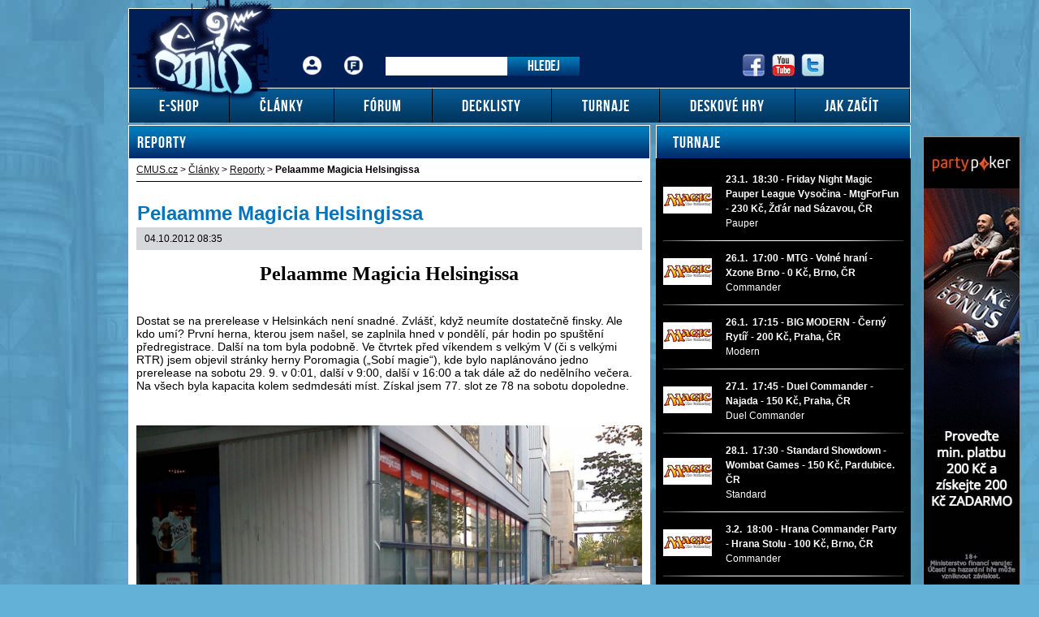

--- FILE ---
content_type: text/html; charset=UTF-8
request_url: https://www.cmus.cz/rubriky/clanky/reporty/pelaamme-magicia-helsingissa_9109.html
body_size: 14322
content:
<!DOCTYPE html PUBLIC "-//W3C//DTD XHTML 1.0 Transitional//EN" "http://www.w3.org/TR/xhtml1/DTD/xhtml1-transitional.dtd">
<html xmlns="http://www.w3.org/1999/xhtml">			
<head>
<meta http-equiv="Content-Type" content="text/html; charset=utf-8" />
<title>Pelaamme Magicia Helsingissa | CMUS.cz</title>
<meta name="DESCRIPTION" content="Další soutěžní report je z prerelease z Finska a děkujeme za něj Martinu Luhanovi!" />
<meta name="NEWS_KEYWORDS" content="" />
<meta name="KEYWORDS" content="Magic the Gathering, kusové karty Magic, karetní hra" />
<meta name="COPYRIGHT" content="© 2026 CMUS.cz" />
<meta name="AUTHOR" content="CMUS.cz" />
<meta itemprop="name" content="CMUS.cz" />
<meta name="viewport" content="width=device-width, initial-scale=1">
<script>
  dataLayer = [];
</script>
<link rel="stylesheet" type="text/css" href="/export/export-obsah.php?web=1&typ=export-css&files=WyJcL2Nzc1wvc3R5bGUuY3NzIiwiXC9jc3NcL3NhYnJlMi5jc3MiLCJcL2Nzc1wvZ2xvYmFsX3Jlc3BvbnNpdmUuY3NzIl0=&ver=21" media="all">
<link rel="shortcut icon" href="/favicon.ico" type="image/x-icon" />
<link href="/css/print.css" type="text/css" rel="stylesheet" media="print" />
<link media="screen" href="/css/lightbox.css?version=1" rel="stylesheet" type="text/css" />
<script type="text/javascript" src="/js/prototype.js"></script>
<script src="/js/global.js?ver=2" type="text/javascript"></script>
<script type="text/javascript" charset="utf-8" src="/js/scriptaculous.js?load=effects,builder"></script>
<script type="text/javascript" charset="utf-8" src="/js/lightbox.js"></script>
<script type="text/javascript" charset="utf-8" src="/js/images.js"></script>
<script type="text/javascript" charset="utf-8" src="/js/clanek-detail.js"></script>
<script type="text/javascript" charset="utf-8" src="/js/limiter.js"></script>
<script type="text/javascript" charset="utf-8" src="/js/diskuze.js?version=1"></script>
<link href="https://www.googletagmanager.com" rel="preconnect" crossorigin>
<link href="https://www.google-analytics.com" rel="preconnect" crossorigin>
<link rel="preload" href="/img/cmus-logo.png">
<script src="/js/jquery/jquery.min.js" type="text/javascript"></script>
<script src="/js/jquery/script.js" type="text/javascript"></script>
<script src="/js/jquery/global_responsive.js?v2" type="text/javascript"></script>
<script>
  (function(i,s,o,g,r,a,m){i['GoogleAnalyticsObject']=r;i[r]=i[r]||function(){
  (i[r].q=i[r].q||[]).push(arguments)},i[r].l=1*new Date();a=s.createElement(o),
  m=s.getElementsByTagName(o)[0];a.async=1;a.src=g;m.parentNode.insertBefore(a,m)
  })(window,document,'script','//www.google-analytics.com/analytics.js','ga');

  ga('create', 'UA-6283695-1', 'auto');
  ga('send', 'pageview');

</script><meta property="og:image" content="https://www.cmus.cz/images/cmus-logo.png">
<link rel="canonical" href="https://www.cmus.cz/rubriky/clanky/reporty/pelaamme-magicia-helsingissa_9109.html" itemprop="url" />
<script>(function(w,d,s,l,i){w[l]=w[l]||[];w[l].push({'gtm.start':
new Date().getTime(),event:'gtm.js'});var f=d.getElementsByTagName(s)[0],
j=d.createElement(s),dl=l!='dataLayer'?'&l='+l:'';j.async=true;j.src=
'https://www.googletagmanager.com/gtm.js?id='+i+dl;f.parentNode.insertBefore(j,f);
})(window,document,'script','dataLayer','GTM-KGCTQ3S');</script></head>
<body>
<noscript><iframe src="https://www.googletagmanager.com/ns.html?id=GTM-KGCTQ3S"
height="0" width="0" style="display:none;visibility:hidden"></iframe></noscript><!-- bgr -->
<div id="bgr">
<div id="banners-top">
<div class="clear"></div>
</div>
<!-- page wrapper -->
<div id="page-wrapper" class="submenu level-1">
<!-- header -->
<div id="header">
<div itemscope itemtype="http://schema.org/Organization">
<a id="logo-arena" itemprop="url" href="https://www.cmus.cz">
<img itemprop="logo" width="187" height="135" src="/images/cmus-logo.png" alt="CMUS.cz" /></a>
</div> 
<div id="top-area">
<div class="inner">
<!-- service-navigation -->
<div id="service-navigation">
<div>
<ul>
<li><a href="/forum/ucp.php?i=pm&folder=inbox" class="login ico-header ico-prihlaseni" title="Přihlášení">Přihlášení</a></li>
<li><a href="/forum/ucp.php?i=ucp_main&mode=bookmarks" title="Fórum" class="ico-header ico-forum-off">Fórum</a></li>
</ul>
</div>
<div id="search" itemscope itemtype="http://schema.org/WebSite">
<meta itemprop="url" content="https://www.cmus.cz/"/>
<form id="search-form" action="/search-index.php" method="get" itemprop="potentialAction" itemscope itemtype="http://schema.org/SearchAction">
<meta itemprop="target" content="https://www.cmus.cz/search-index.php?q={q}"/>
<input type="text" name="q" class="input-text" itemprop="query-input" />
<input type="submit" value="Hledej" class="submit" />
</form>
</div>
</div>
<!-- service-navigation - end -->
<!-- social boxes -->
<div id="social-box">
<div>
<ul>
<li><a href="https://www.facebook.com/CMUScz-10150131939285174/timeline/" target="_blank"><img src="/images/facebook-header-ico.png" width="29" height="28" alt="FB" /></a></li>
<li><a href="https://www.youtube.com/user/CMUSonline" target="_blank"><img src="/images/youtube-header-ico.png" width="28" height="28" alt="Youtube" /></a></li>
<li><a href="https://twitter.com/CMUSCZ" target="_blank"><img src="/images/twitter-header-ico.png" width="28" height="28" alt="Twitter" /></a></li>
</ul>
</div>
</div>
<!-- social boxes - end -->  
</div>
</div>
<button type="button" class="search-toggle">Vyhledávání</button>
<button type="button" class="menu-toggle">Menu</button>
<div id="menu">
<div class="inner">
<ul>
<li class=" m1"><a href="http://www.vesely-drak.cz/produkty/magic-the-gathering/"><span>E-shop</span></a></li>
<li class=" m2"><a href="https://www.cmus.cz/rubriky/clanky/"><span>Články</span></a></li>
<li class=" m3"><a href="https://www.cmus.cz/forum"><span>Fórum</span></a></li>
<li class=" m4"><a href="https://www.cmus.cz/stranky/decklisty_26_stranka.html"><span>Decklisty</span></a></li>
<li class=" m5"><a href="https://www.cmus.cz/rubriky/turnaje/"><span>Turnaje</span></a></li>
<li class=" m6"><a href="https://www.cmus.cz/rubriky/deskove-hry/"><span>Deskové hry</span></a></li>
<li class=" m7"><a href="https://www.cmus.cz/rubriky/jak-zacit/"><span>Jak začít</span></a></li>
</ul>
</div>
</div>
</div>
<!-- header - end -->
<!-- column wrapper -->
<div id="column-wrapper">
<!-- content -->
<div id="content" class="article">
<script type="application/ld+json">{
    "@context": "http://schema.org",
    "@type": "NewsArticle",
    "mainEntityOfPage": {
        "@type": "WebPage",
        "@id": "https://www.cmus.cz/rubriky/clanky/reporty/pelaamme-magicia-helsingissa_9109.html"
    },
    "headline": "Pelaamme Magicia Helsingissa",
    "image": "https://www.cmus.cz/obrazek/",
    "datePublished": "2012-10-04T08:35:00+01:00",
    "dateModified": "2012-10-04T08:35:00+01:00",
    "author": {
        "@type": "Person",
        "name": ""
    },
    "publisher": {
        "@type": "Organization",
        "name": "CMUS.cz",
        "logo": {
            "@type": "ImageObject",
            "url": "https://www.cmus.cz/images/cmus-logo.png"
        }
    },
    "description": "Dal\u0161\u00ed sout\u011b\u017en\u00ed report je z prerelease z Finska a d\u011bkujeme za n\u011bj Martinu Luhanovi!"
}</script>
<div class="box">
<h2 class="box-heading">Reporty</h2>
<div id="breadcrumbs">
<ol itemscope itemtype="http://schema.org/BreadcrumbList">
<li itemprop="itemListElement" itemscope
itemtype="http://schema.org/ListItem">
<a itemprop="item" href="https://www.cmus.cz/">
<span itemprop="name">CMUS.cz</span></a>
<meta itemprop="position" content="1" />
</li>
&gt;
<li itemprop="itemListElement" itemscope
itemtype="http://schema.org/ListItem">
<a itemprop="item" href="/rubriky/clanky/">
<span itemprop="name">Články</span></a>
<meta itemprop="position" content="2" />
</li>
&gt; 
<li itemprop="itemListElement" itemscope
itemtype="http://schema.org/ListItem">
<a itemprop="item" href="/rubriky/clanky/reporty/">
<span itemprop="name">Reporty</span></a>
<meta itemprop="position" content="3" />
</li>
&gt; 
</ol>
<strong>Pelaamme Magicia Helsingissa</strong>
</div>
<div class="box-wrapper">
<h1 class="heading">Pelaamme Magicia Helsingissa</h1>
<div class="article-meta">
<span class="meta-date">04.10.2012 08:35</span>
</div>
<div class="clear"></div>
<div id="lightbox-search">
<!--[if gte mso 9]><xml> <o:OfficeDocumentSettings> <o:AllowPNG /> </o:OfficeDocumentSettings> </xml><![endif]--> <h1 style="text-align: center;"><strong><span style="font-size: x-large;"><span style="line-height: 115%; font-family: &quot;Verdana&quot;,&quot;sans-serif&quot;;">Pelaamme Magicia Helsingissa</span></span></strong></h1> <p class="MsoNormal"><span style="mso-bidi-font-size:10.0pt;line-height:115%">&#160;</span></p> <p class="MsoNormal"><span style="mso-bidi-font-size:10.0pt;line-height:115%">Dostat se na prerelease v&#160;Helsinkách není snadné. Zvlášť, když neumíte dostatečně finsky. Ale kdo umí? První herna, kterou jsem našel, se zaplnila hned v&#160;pondělí, pár hodin po spuštění předregistrace. Další na tom byla podobně. Ve čtvrtek před víkendem s&#160;velkým V (či s&#160;velkými RTR) jsem objevil stránky herny Poromagia („Sobí magie“), kde bylo naplánováno jedno prerelease na sobotu 29. 9. v&#160;0:01, další v 9:00, další v 16:00 a tak dále až do nedělního večera. Na všech byla kapacita kolem sedmdesáti míst. Získal jsem 77. slot ze 78 na sobotu dopoledne. </span><br /> &#160;</p> <p class="MsoNormal" style="text-align: center;"><img width="650" height="369" src="/dnn/Portals/0/autori/jakub/reporty/1.jpg" alt="" /></p> <p class="MsoNormal">&#160;</p> <p class="MsoNormal" style="text-align: center;"><em><span style="mso-bidi-font-size:10.0pt;line-height:115%">„Herna Poromagia v&#160;Helsinkách“</span></em></p> <p class="MsoNormal"><span style="mso-bidi-font-size:10.0pt;line-height:115%"><br /> Sobota 7:30 – vstávám. 8:00 předávám péči o dceru manželce a vyrážím. 8:50 dorážím na místo, nacházím hernu a hladce se registruji. Na poslední chvíli se rozhoduju, že se připojím k&#160;hejnu (Swarm) Golgari. Hlavním důvodem je promo karta, která má dobré tělo za dobrou cenu (4/4 za 4 many). A navíc doufám, že má gilda potenciál k&#160;rychlému zašlapání soupeřů pod zem.</span></p> <p class="MsoListParagraph" style="text-indent: -18pt; text-align: center;"><img width="650" height="375" src="/dnn/Portals/0/autori/jakub/reporty/2.jpg" alt="" /><span style="mso-bidi-font-size:10.0pt;line-height:115%"><br /> <br /> </span><em><span style="mso-bidi-font-size:10.0pt;line-height:115%">„Rozdávání krabiček – ‚Nyt Izzettia‘ (teď Izzety)“</span></em></p> <p class="MsoNormal"><span style="mso-bidi-font-size:10.0pt;line-height:115%"><br /> Rozbalil jsem několik pěkných věcí, Jarad vypadal jako slušné strašidlo a navíc mi nehrozilo, že bych měl problémy s&#160;manovou základnou. Snažil jsem se balík stavět agresivně a netroufl si pro začátek na červenou splash, která se nabízela. Připomínky ke stavbě ocením (v&#160;komentářích).</span></p> <p class="MsoListParagraphCxSpFirst" style="text-indent: -18pt; text-align: center;"><a href="/dnn/Portals/0/autori/jakub/reporty/3a.jpg"><img width="650" height="690" border="0" src="/dnn/Portals/0/autori/jakub/reporty/3a.jpg" alt="" /></a><span style="mso-bidi-font-size:10.0pt;line-height:115%"><br /> </span></p> <p class="MsoListParagraphCxSpFirst" style="text-indent: -18pt; text-align: center;"><a href="/dnn/Portals/0/autori/jakub/reporty/3b.jpg"><img width="650" height="933" border="0" src="/dnn/Portals/0/autori/jakub/reporty/3b.jpg" alt="" /></a><span style="mso-bidi-font-size:10.0pt;line-height:115%"><br /> </span></p> <p class="MsoListParagraphCxSpFirst" style="text-indent: -18pt; text-align: center;"><em>„Komplet pool“ (varianty 3a a 3b jsou pro případ, že byste chtěli lépe čitelné obrázky)<br /> <br /> </em></p> <p class="MsoListParagraphCxSpLast" style="text-indent: -18pt; text-align: center;"><a href="/dnn/Portals/0/autori/jakub/reporty/4.jpg"><img width="650" height="367" border="0" src="/dnn/Portals/0/autori/jakub/reporty/4.jpg" alt="" /></a><span style="mso-bidi-font-size:10.0pt;line-height:115%"><br /> <br /> </span><em><span style="mso-bidi-font-size:10.0pt;line-height:115%">„Předvýběr pro balík“</span></em></p> <h2><strong><span style="font-size: medium;"><span style="line-height: 115%; font-family: &quot;Verdana&quot;,&quot;sans-serif&quot;;">Průběh turnaje</span></span></strong></h2> <p class="MsoNormal"><span style="mso-bidi-font-size:10.0pt;line-height:115%">Nebylo mi známo předem, kolik kol budeme hrát, nakonec jich bylo šest. Stručně shrnu hry a pak přidám pár svých obecných závěrů.</span></p> <p class="MsoListParagraph" style="text-indent:-18.0pt;mso-list:l3 level1 lfo3"><strong>1. <span style="mso-bidi-font-size:10.0pt;line-height:115%">Kolo – Jorri Hukka (Rakdos)</span></strong></p> <p class="MsoNormal"><span style="mso-bidi-font-size:10.0pt;line-height:115%">Buduje se přede mnou slušná křivka černočervených potvůrek. Při první hře vedeme řeč o nočním prerelease. Jorri se ptal, jestli jsem ho hrál, já říkal, že ne. Pak jsem se ptal, kdo ho vyhrál. On říkal, že on právě s&#160;Rakdosem. Fajn, já na to, jestli si nechal nějaké karty. A on že jen jednu, všechny ostatní vrátil herně. Pak pochopil, že se ptám, jestli si je nechal do téhle hry a smál se, že prý ne. </span></p> <p class="MsoNormal"><span style="mso-bidi-font-size:10.0pt;line-height:115%">Načež vyložil Necropolis Regenta (létá to 6/6). Neměl jsem odpověď<span style="mso-spacerun:yes">&#160; </span>a, kdybych měl, Mind Rot by se o ni postaral. Rozhodl jsem se nenasidovat ani jednu ze tří Aerial Predation, protože jsem nevěřil, že bude mít v&#160;balíku více létacích potvor. Necropolis Regent mě zabil i ve druhé hře. Přijal jsem od Jorriho pár rad, shodli jsme se, že mám z&#160;čeho vybírat („deep pool“). Dodal mi odvahu zkusit splash na červenou, což znamenalo Explosive Impact, Rakdos Keyrune, Augur Spree a Transguild Promenade. A taky Rogue’s Passage.</span><br /> <span style="mso-bidi-font-size:10.0pt;line-height:115%">0:1</span></p> <p class="MsoListParagraph" style="text-indent:-18.0pt;mso-list:l3 level1 lfo3"><strong>2. <span style="mso-bidi-font-size:10.0pt;line-height:115%">Kolo – Vela-Matti Pahkala (Izzet s&#160;černou splashí)</span></strong></p> <p class="MsoNormal"><span style="mso-bidi-font-size:10.0pt;line-height:115%">Vesele jsem začínal s&#160;Korozda Guildmagem, soupeř příliš dlouho jen koukal, jak vykládám potvory. Když vyložil na čtyřech manách 2/2 letadlo (Runewing), odpověděl jsem na čtyřech manách 6/6 letadlem – Desecration Demonem. Ten zaúřadoval dostatečně i proti Hypersonic drakovi. Ve druhé hře soupeř na svého Sewer Shamblera položil Pursuit of Flight, což mě přinutilo ho podcenit. Ale to jsem neměl. Neblokovatelnou hrozbu jsem nedokázal zabít a navíc mě zaskočil overload u Dynacharge (+2 všem do útoku). Na třetí hru bych se byl soustředil mnohem víc, kdyby to vůbec bylo potřeba. Neudělal nic, dostal naloženo.</span><br /> <span style="mso-bidi-font-size:10.0pt;line-height:115%">1:1</span></p> <p class="MsoListParagraph" style="text-indent:-18.0pt;mso-list:l3 level1 lfo3"><strong>3. <span style="mso-bidi-font-size:10.0pt;line-height:115%">Kolo – Lauri Konga (Selesnya s&#160;modrou splashí)</span></strong></p> <p class="MsoNormal"><span style="mso-bidi-font-size:10.0pt;line-height:115%">Můj soupeř s&#160;velmi přísným výrazem mulliganoval. Sehráli jsme veselou přebíjenou o jeho Centaur Healera (3/3, etb +3 životy). Položil jsem na něj Stab Wound (-2/-2 a každé kolo ztrať 2 životy) a říkal si, že počkám dvanáct kol. Tomu měla zabránit Soul Tithe (znič permanent, pokud za něj controller v&#160;upkeepu neplatí), kterou já jsem ale jednou zaplatil. Načež on s&#160;Centaurem blokoval a bylo po zábavě. Můj Desecration Demon byl zatčen (Arrest), nicméně dostatečný tlak jsem vyrobil. V&#160;další hře se vyrojila prasátka na druhé straně – Risen Sanctuary a Archon of the Triumvirate (otevřený v&#160;boo, nikoli promo verze) – mě odzbrojily. Rozhodující hra pak byla ze zajímavějších. Jeho bomby jsem pozabíjet dokázal, jen tak tak. Jenže se mi začaly hromadit sacrifice efekty, které jsou proti balíku s&#160;bambiliónem potvor slabší a slabší, až jsou nejslabší na celém světě. V&#160;téhle hře se mi výrazně potvrdilo, že detain je na limited velmi silný – každou potvorou, kterou soupeř vyložil, mi trochu zamíchal zrní v&#160;pračce, abych prý nemohl blokovat, ani útočit. Měl jsem plán – Centaur‘s Herald je detained, ale já ho obětuju a položím fungujícího kentaura! Nelze, bohužel.</span><br /> <span style="mso-bidi-font-size:10.0pt;line-height:115%">Celkem 1:2.</span></p> <p class="MsoListParagraph" style="text-indent:-18.0pt;mso-list:l3 level1 lfo3"><strong>4. <span style="mso-bidi-font-size:10.0pt;line-height:115%">Kolo – Heikki Nummi (Azorius)</span></strong></p> <p class="MsoNormal"><span style="mso-bidi-font-size:10.0pt;line-height:115%">Po soupeřově mulliganu jsem já zcela geniálně zahrál Grisley Salvage – zbavil jsem se šňůry pěti landů z&#160;vrchu balíku. K&#160;mé hráčské smůle protihráč vyložil jen dvě pláně a s&#160;tím mě opravdu neubrzdil. Když v&#160;následující hře pak viděl v celkem brzkých kolech veletlak Démonem, promo Corpsejack Menace, 5/5 Ooze (Slime Molding), balil karty. Dodejme, že proti němu jsem dvě Aerial Predation nasidoval, aby se neřeklo. </span><br /> <span style="mso-bidi-font-size:10.0pt;line-height:115%">2:2</span></p> <p class="MsoListParagraph" style="text-indent:-18.0pt;mso-list:l3 level1 lfo3"><strong>5. <span style="mso-bidi-font-size:10.0pt;line-height:115%">Kolo – Jouni Sovela (Rakdos)</span></strong></p> <p class="MsoNormal"><span style="mso-bidi-font-size:10.0pt;line-height:115%">Kdesi jsem zaslechl, že černočervené balíčky mohou být poměrně rychlé. Nadějné bylo, že jsem poprvé vyhrál hod kostkou a mohl začínat. Po mulliganu do pěti karet jsem si nechal ruku s&#160;jedním forestem, což jsem neměl, jak je všeobecně známo. Vytrestal mě bryskně. Přidal jsem, poučen z&#160;předchozích nezdarů, dva Trestle Trolly (1/4 defender). Znovu jsem začínal a v&#160;celkem vyrovnané přetahované na závěr dominoval můj 5/5 Terrus Wurm. Ve třetí jsem byl pochopitelně pod tlakem, ale kolem pátého kola jsem začínal kontrolovat hru – soupeřovi zbývaly dvě karty, měl tři potvory se silou maximálně tři. Já na stole Jarada a 4/4 Ooze. Nemoudře jsem postupoval. Zaútočil jsem Jaradem v&#160;domnění, že už je potřeba otočit damage race. Jednou ze soupeřových karet bylo Destroy target monocolored Ooze (Ultimate Price). Druhou pak za tři do hlavy (Annihilating Fire), což když se přičetlo k&#160;frontálnímu útoku, znamenalo, že jsem byl zcela uunleashován.</span><br /> <span style="mso-bidi-font-size:10.0pt;line-height:115%">2:3</span></p> <p class="MsoListParagraph" style="text-indent:-18.0pt;mso-list:l3 level1 lfo3"><strong>6. <span style="mso-bidi-font-size:10.0pt;line-height:115%">Kolo – Pekka Korma (Golgari)</span></strong></p> <p class="MsoNormal"><span style="mso-bidi-font-size:10.0pt;line-height:115%">Byv nepoučitelný nechal jsem si ruku s&#160;jednou Golgari Guildgate. Měl jsem k&#160;ní totiž Slitherhead, Centaur‘s Heralda, Drudge Beetle i Daggerdrome Imp. Než ten druhý land, který by se byl hodil, přišel, měli jsme hru vesměs hotovou. V&#160;následující jsem se pokusil soupeři vysvětlit, čemu říkáme tady u nás „po křivce“ – Slitherhead, Imp, Stonefare Crocodille (ten to schytal Ultimate Price, ale pak) Menace a životy klesaly takřka Fibonacciho řadou. Na poslední hru turnaje jsem přidal Traitorous Instinct a jednu horu pro legraci. Tohle překvápko jsem trochu zkazil tím, že jsem si to hned napsal do poznámkového bloku a soupeř si to přečetl. Nicméně, na co Traitorous Instinct, když vám chodí potvory opět „po křivici“ a soupeř nemá landy. </span></p> <p class="MsoNormal"><span style="mso-bidi-font-size:10.0pt;line-height:115%">Konečně 3:3.<br /> <br /> </span></p> <p class="MsoListParagraph" style="text-indent: -18pt; text-align: center;"><img width="650" height="296" src="/dnn/Portals/0/autori/jakub/reporty/5.jpg" alt="" /><span style="mso-bidi-font-size:10.0pt;line-height:115%"><br /> <br /> </span><em><span style="mso-bidi-font-size:10.0pt;line-height:115%">„Herna se pyšní dobře střeženou trofejí Antti Malina“</span></em></p> <h2><span style="font-size: medium;"><span style="line-height: 115%; font-family: &quot;Verdana&quot;,&quot;sans-serif&quot;;">Jak to pro mě dopadlo?</span></span></h2> <p class="MsoNormal"><span style="mso-bidi-font-size:10.0pt;line-height:115%">S&#160;balíkem se dal uhrát lepší výsledek, ale udělal jsem několik chyb.</span></p> <p class="MsoNormal"><span style="mso-bidi-font-size:10.0pt;line-height:115%">Zjistil jsem, že Finové se nebojí mulliganovat – mulliganovali v&#160;podstatě všichni mí soupeři, a to ve většině her. To vypadá buď na pokročilé hráčské schopnosti, nebo omezené schopnosti stavby balíků.</span></p> <p class="MsoNormal"><span style="mso-bidi-font-size:10.0pt;line-height:115%">Jarad zafungoval výhradně jako strašidlo. Kdo si ho přečetl, řekl, že ho musí zabít. Ale ve skutečnosti pro mě nic dobrého neudělal, nejvíc byl na stole jako 5/5 a jeho schopnosti jsem neaktivoval ani jednou.</span></p> <p class="MsoNormal"><span style="mso-bidi-font-size:10.0pt;line-height:115%">Celkově mi připadalo tohle seznámení s&#160;edicí jako zklamání. Všichni měli v&#160;balíku nějakou bombu (alespoň promo kartu), to bylo fér, ale zároveň trochu vyčkávání na to, komu přijde. Nevyužil jsem v&#160;podstatě žádné zvláštní schopnosti Golgari, ani ničeho jiného – šlo jen o nudné souboje tělo na tělo. Většinou jsem i vysidoval triky (Giant Growth) a nepovažuju to za chybu. Scavenge jsem uplatnil jen u Slitherheada.</span></p> <p class="MsoListParagraph" style="text-indent: -18pt; text-align: center;"><img width="650" height="367" src="/dnn/Portals/0/autori/jakub/reporty/6.jpg" alt="" /><span style="mso-bidi-font-size:10.0pt;line-height:115%"><br /> <br /> </span><em><span style="mso-bidi-font-size:10.0pt;line-height:115%">„Ke Golgari jsem se hrdě hlásil“ </span></em></p> <p class="MsoNormal"><span style="mso-bidi-font-size:10.0pt;line-height:115%"><br /> Byla sranda zorganizovat Golgari meeting. A bylo fajn domluvit se se všemi soupeři anglicky (paradoxně ostatní Finové totiž angličtinou ani komunikativností neoplývají).</span></p> <p class="MsoNormal"><span style="mso-bidi-font-size:10.0pt;line-height:115%">Jako silné se ukázaly mechaniky Unleashed a Detain a na základě svých zkušeností můžu sestavit tenhle žebříček síly:</span><br /> <br /> 1. <span style="mso-bidi-font-size:10.0pt;line-height:115%">Rakdos</span><br /> 2. <span style="mso-bidi-font-size:10.0pt;line-height:115%">Selesnya</span><br /> 3. <span style="mso-bidi-font-size:10.0pt;line-height:115%">Můj Golgari balík</span><br /> 4. <span style="mso-bidi-font-size:10.0pt;line-height:115%">Azorius</span><br /> 5. <span style="mso-bidi-font-size:10.0pt;line-height:115%">Obyčený Golgari balík</span><br /> 6. <span style="mso-bidi-font-size:10.0pt;line-height:115%">Izzet</span></p> <p class="MsoNormal"><span style="mso-bidi-font-size:10.0pt;line-height:115%">Dost možná je žebříček ovlivněný hráčskými kvalitami mých jednotlivých soupeřů.</span></p> <p class="MsoNormal"><span style="mso-bidi-font-size:10.0pt;line-height:115%">Celkové náklady na tento den: 90,50 euro. Z&#160;toho 5,50 za pití a obaly a 60 za špatné parkování (XĐđŁ$?§X$!!!).</span></p> <p class="MsoNormal"><span style="mso-bidi-font-size:10.0pt;line-height:115%">Ceny byly i při účasti 78 hráčů jen pro hráče s&#160;výsledkem 4 – X a lepším, a tak jsem napsal tenhle report. </span></p> <p class="MsoNormal"><span style="mso-bidi-font-size:10.0pt;line-height:115%">Rejoin the Swarm!<br /> <br /> <strong>Martin Luhan</strong><br /> </span></p> <!--[if gte mso 9]><xml> <w:WordDocument> <w:View>Normal</w:View> <w:Zoom>0</w:Zoom> <w:TrackMoves /> <w:TrackFormatting /> <w:HyphenationZone>21</w:HyphenationZone> <w:PunctuationKerning /> <w:ValidateAgainstSchemas /> <w:SaveIfXMLInvalid>false</w:SaveIfXMLInvalid> <w:IgnoreMixedContent>false</w:IgnoreMixedContent> <w:AlwaysShowPlaceholderText>false</w:AlwaysShowPlaceholderText> <w:DoNotPromoteQF /> <w:LidThemeOther>CS</w:LidThemeOther> <w:LidThemeAsian>X-NONE</w:LidThemeAsian> <w:LidThemeComplexScript>X-NONE</w:LidThemeComplexScript> <w:Compatibility> <w:BreakWrappedTables /> <w:SnapToGridInCell /> <w:WrapTextWithPunct /> <w:UseAsianBreakRules /> <w:DontGrowAutofit /> <w:SplitPgBreakAndParaMark /> <w:EnableOpenTypeKerning /> <w:DontFlipMirrorIndents /> <w:OverrideTableStyleHps /> </w:Compatibility> <m:mathPr> <m:mathFont m:val="Cambria Math" /> <m:brkBin m:val="before" /> <m:brkBinSub m:val="&#45;-" /> <m:smallFrac m:val="off" /> <m:dispDef /> <m:lMargin m:val="0" /> <m:rMargin m:val="0" /> <m:defJc m:val="centerGroup" /> <m:wrapIndent m:val="1440" /> <m:intLim m:val="subSup" /> <m:naryLim m:val="undOvr" /> </m:mathPr></w:WordDocument> </xml><![endif]--><!--[if gte mso 9]><xml> <w:LatentStyles DefLockedState="false" DefUnhideWhenUsed="true" DefSemiHidden="true" DefQFormat="false" DefPriority="99" LatentStyleCount="267"> <w:LsdException Locked="false" Priority="0" SemiHidden="false" UnhideWhenUsed="false" QFormat="true" Name="Normal" /> <w:LsdException Locked="false" Priority="9" SemiHidden="false" UnhideWhenUsed="false" QFormat="true" Name="heading 1" /> <w:LsdException Locked="false" Priority="9" QFormat="true" Name="heading 2" /> <w:LsdException Locked="false" Priority="9" QFormat="true" Name="heading 3" /> <w:LsdException Locked="false" Priority="9" QFormat="true" Name="heading 4" /> <w:LsdException Locked="false" Priority="9" QFormat="true" Name="heading 5" /> <w:LsdException Locked="false" Priority="9" QFormat="true" Name="heading 6" /> <w:LsdException Locked="false" Priority="9" QFormat="true" Name="heading 7" /> <w:LsdException Locked="false" Priority="9" QFormat="true" Name="heading 8" /> <w:LsdException Locked="false" Priority="9" QFormat="true" Name="heading 9" /> <w:LsdException Locked="false" Priority="39" Name="toc 1" /> <w:LsdException Locked="false" Priority="39" Name="toc 2" /> <w:LsdException Locked="false" Priority="39" Name="toc 3" /> <w:LsdException Locked="false" Priority="39" Name="toc 4" /> <w:LsdException Locked="false" Priority="39" Name="toc 5" /> <w:LsdException Locked="false" Priority="39" Name="toc 6" /> <w:LsdException Locked="false" Priority="39" Name="toc 7" /> <w:LsdException Locked="false" Priority="39" Name="toc 8" /> <w:LsdException Locked="false" Priority="39" Name="toc 9" /> <w:LsdException Locked="false" Priority="35" QFormat="true" Name="caption" /> <w:LsdException Locked="false" Priority="10" SemiHidden="false" UnhideWhenUsed="false" QFormat="true" Name="Title" /> <w:LsdException Locked="false" Priority="1" Name="Default Paragraph Font" /> <w:LsdException Locked="false" Priority="11" SemiHidden="false" UnhideWhenUsed="false" QFormat="true" Name="Subtitle" /> <w:LsdException Locked="false" Priority="22" SemiHidden="false" UnhideWhenUsed="false" QFormat="true" Name="Strong" /> <w:LsdException Locked="false" Priority="20" SemiHidden="false" UnhideWhenUsed="false" QFormat="true" Name="Emphasis" /> <w:LsdException Locked="false" Priority="59" SemiHidden="false" UnhideWhenUsed="false" Name="Table Grid" /> <w:LsdException Locked="false" UnhideWhenUsed="false" Name="Placeholder Text" /> <w:LsdException Locked="false" Priority="1" SemiHidden="false" UnhideWhenUsed="false" QFormat="true" Name="No Spacing" /> <w:LsdException Locked="false" Priority="60" SemiHidden="false" UnhideWhenUsed="false" Name="Light Shading" /> <w:LsdException Locked="false" Priority="61" SemiHidden="false" UnhideWhenUsed="false" Name="Light List" /> <w:LsdException Locked="false" Priority="62" SemiHidden="false" UnhideWhenUsed="false" Name="Light Grid" /> <w:LsdException Locked="false" Priority="63" SemiHidden="false" UnhideWhenUsed="false" Name="Medium Shading 1" /> <w:LsdException Locked="false" Priority="64" SemiHidden="false" UnhideWhenUsed="false" Name="Medium Shading 2" /> <w:LsdException Locked="false" Priority="65" SemiHidden="false" UnhideWhenUsed="false" Name="Medium List 1" /> <w:LsdException Locked="false" Priority="66" SemiHidden="false" UnhideWhenUsed="false" Name="Medium List 2" /> <w:LsdException Locked="false" Priority="67" SemiHidden="false" UnhideWhenUsed="false" Name="Medium Grid 1" /> <w:LsdException Locked="false" Priority="68" SemiHidden="false" UnhideWhenUsed="false" Name="Medium Grid 2" /> <w:LsdException Locked="false" Priority="69" SemiHidden="false" UnhideWhenUsed="false" Name="Medium Grid 3" /> <w:LsdException Locked="false" Priority="70" SemiHidden="false" UnhideWhenUsed="false" Name="Dark List" /> <w:LsdException Locked="false" Priority="71" SemiHidden="false" UnhideWhenUsed="false" Name="Colorful Shading" /> <w:LsdException Locked="false" Priority="72" SemiHidden="false" UnhideWhenUsed="false" Name="Colorful List" /> <w:LsdException Locked="false" Priority="73" SemiHidden="false" UnhideWhenUsed="false" Name="Colorful Grid" /> <w:LsdException Locked="false" Priority="60" SemiHidden="false" UnhideWhenUsed="false" Name="Light Shading Accent 1" /> <w:LsdException Locked="false" Priority="61" SemiHidden="false" UnhideWhenUsed="false" Name="Light List Accent 1" /> <w:LsdException Locked="false" Priority="62" SemiHidden="false" UnhideWhenUsed="false" Name="Light Grid Accent 1" /> <w:LsdException Locked="false" Priority="63" SemiHidden="false" UnhideWhenUsed="false" Name="Medium Shading 1 Accent 1" /> <w:LsdException Locked="false" Priority="64" SemiHidden="false" UnhideWhenUsed="false" Name="Medium Shading 2 Accent 1" /> <w:LsdException Locked="false" Priority="65" SemiHidden="false" UnhideWhenUsed="false" Name="Medium List 1 Accent 1" /> <w:LsdException Locked="false" UnhideWhenUsed="false" Name="Revision" /> <w:LsdException Locked="false" Priority="34" SemiHidden="false" UnhideWhenUsed="false" QFormat="true" Name="List Paragraph" /> <w:LsdException Locked="false" Priority="29" SemiHidden="false" UnhideWhenUsed="false" QFormat="true" Name="Quote" /> <w:LsdException Locked="false" Priority="30" SemiHidden="false" UnhideWhenUsed="false" QFormat="true" Name="Intense Quote" /> <w:LsdException Locked="false" Priority="66" SemiHidden="false" UnhideWhenUsed="false" Name="Medium List 2 Accent 1" /> <w:LsdException Locked="false" Priority="67" SemiHidden="false" UnhideWhenUsed="false" Name="Medium Grid 1 Accent 1" /> <w:LsdException Locked="false" Priority="68" SemiHidden="false" UnhideWhenUsed="false" Name="Medium Grid 2 Accent 1" /> <w:LsdException Locked="false" Priority="69" SemiHidden="false" UnhideWhenUsed="false" Name="Medium Grid 3 Accent 1" /> <w:LsdException Locked="false" Priority="70" SemiHidden="false" UnhideWhenUsed="false" Name="Dark List Accent 1" /> <w:LsdException Locked="false" Priority="71" SemiHidden="false" UnhideWhenUsed="false" Name="Colorful Shading Accent 1" /> <w:LsdException Locked="false" Priority="72" SemiHidden="false" UnhideWhenUsed="false" Name="Colorful List Accent 1" /> <w:LsdException Locked="false" Priority="73" SemiHidden="false" UnhideWhenUsed="false" Name="Colorful Grid Accent 1" /> <w:LsdException Locked="false" Priority="60" SemiHidden="false" UnhideWhenUsed="false" Name="Light Shading Accent 2" /> <w:LsdException Locked="false" Priority="61" SemiHidden="false" UnhideWhenUsed="false" Name="Light List Accent 2" /> <w:LsdException Locked="false" Priority="62" SemiHidden="false" UnhideWhenUsed="false" Name="Light Grid Accent 2" /> <w:LsdException Locked="false" Priority="63" SemiHidden="false" UnhideWhenUsed="false" Name="Medium Shading 1 Accent 2" /> <w:LsdException Locked="false" Priority="64" SemiHidden="false" UnhideWhenUsed="false" Name="Medium Shading 2 Accent 2" /> <w:LsdException Locked="false" Priority="65" SemiHidden="false" UnhideWhenUsed="false" Name="Medium List 1 Accent 2" /> <w:LsdException Locked="false" Priority="66" SemiHidden="false" UnhideWhenUsed="false" Name="Medium List 2 Accent 2" /> <w:LsdException Locked="false" Priority="67" SemiHidden="false" UnhideWhenUsed="false" Name="Medium Grid 1 Accent 2" /> <w:LsdException Locked="false" Priority="68" SemiHidden="false" UnhideWhenUsed="false" Name="Medium Grid 2 Accent 2" /> <w:LsdException Locked="false" Priority="69" SemiHidden="false" UnhideWhenUsed="false" Name="Medium Grid 3 Accent 2" /> <w:LsdException Locked="false" Priority="70" SemiHidden="false" UnhideWhenUsed="false" Name="Dark List Accent 2" /> <w:LsdException Locked="false" Priority="71" SemiHidden="false" UnhideWhenUsed="false" Name="Colorful Shading Accent 2" /> <w:LsdException Locked="false" Priority="72" SemiHidden="false" UnhideWhenUsed="false" Name="Colorful List Accent 2" /> <w:LsdException Locked="false" Priority="73" SemiHidden="false" UnhideWhenUsed="false" Name="Colorful Grid Accent 2" /> <w:LsdException Locked="false" Priority="60" SemiHidden="false" UnhideWhenUsed="false" Name="Light Shading Accent 3" /> <w:LsdException Locked="false" Priority="61" SemiHidden="false" UnhideWhenUsed="false" Name="Light List Accent 3" /> <w:LsdException Locked="false" Priority="62" SemiHidden="false" UnhideWhenUsed="false" Name="Light Grid Accent 3" /> <w:LsdException Locked="false" Priority="63" SemiHidden="false" UnhideWhenUsed="false" Name="Medium Shading 1 Accent 3" /> <w:LsdException Locked="false" Priority="64" SemiHidden="false" UnhideWhenUsed="false" Name="Medium Shading 2 Accent 3" /> <w:LsdException Locked="false" Priority="65" SemiHidden="false" UnhideWhenUsed="false" Name="Medium List 1 Accent 3" /> <w:LsdException Locked="false" Priority="66" SemiHidden="false" UnhideWhenUsed="false" Name="Medium List 2 Accent 3" /> <w:LsdException Locked="false" Priority="67" SemiHidden="false" UnhideWhenUsed="false" Name="Medium Grid 1 Accent 3" /> <w:LsdException Locked="false" Priority="68" SemiHidden="false" UnhideWhenUsed="false" Name="Medium Grid 2 Accent 3" /> <w:LsdException Locked="false" Priority="69" SemiHidden="false" UnhideWhenUsed="false" Name="Medium Grid 3 Accent 3" /> <w:LsdException Locked="false" Priority="70" SemiHidden="false" UnhideWhenUsed="false" Name="Dark List Accent 3" /> <w:LsdException Locked="false" Priority="71" SemiHidden="false" UnhideWhenUsed="false" Name="Colorful Shading Accent 3" /> <w:LsdException Locked="false" Priority="72" SemiHidden="false" UnhideWhenUsed="false" Name="Colorful List Accent 3" /> <w:LsdException Locked="false" Priority="73" SemiHidden="false" UnhideWhenUsed="false" Name="Colorful Grid Accent 3" /> <w:LsdException Locked="false" Priority="60" SemiHidden="false" UnhideWhenUsed="false" Name="Light Shading Accent 4" /> <w:LsdException Locked="false" Priority="61" SemiHidden="false" UnhideWhenUsed="false" Name="Light List Accent 4" /> <w:LsdException Locked="false" Priority="62" SemiHidden="false" UnhideWhenUsed="false" Name="Light Grid Accent 4" /> <w:LsdException Locked="false" Priority="63" SemiHidden="false" UnhideWhenUsed="false" Name="Medium Shading 1 Accent 4" /> <w:LsdException Locked="false" Priority="64" SemiHidden="false" UnhideWhenUsed="false" Name="Medium Shading 2 Accent 4" /> <w:LsdException Locked="false" Priority="65" SemiHidden="false" UnhideWhenUsed="false" Name="Medium List 1 Accent 4" /> <w:LsdException Locked="false" Priority="66" SemiHidden="false" UnhideWhenUsed="false" Name="Medium List 2 Accent 4" /> <w:LsdException Locked="false" Priority="67" SemiHidden="false" UnhideWhenUsed="false" Name="Medium Grid 1 Accent 4" /> <w:LsdException Locked="false" Priority="68" SemiHidden="false" UnhideWhenUsed="false" Name="Medium Grid 2 Accent 4" /> <w:LsdException Locked="false" Priority="69" SemiHidden="false" UnhideWhenUsed="false" Name="Medium Grid 3 Accent 4" /> <w:LsdException Locked="false" Priority="70" SemiHidden="false" UnhideWhenUsed="false" Name="Dark List Accent 4" /> <w:LsdException Locked="false" Priority="71" SemiHidden="false" UnhideWhenUsed="false" Name="Colorful Shading Accent 4" /> <w:LsdException Locked="false" Priority="72" SemiHidden="false" UnhideWhenUsed="false" Name="Colorful List Accent 4" /> <w:LsdException Locked="false" Priority="73" SemiHidden="false" UnhideWhenUsed="false" Name="Colorful Grid Accent 4" /> <w:LsdException Locked="false" Priority="60" SemiHidden="false" UnhideWhenUsed="false" Name="Light Shading Accent 5" /> <w:LsdException Locked="false" Priority="61" SemiHidden="false" UnhideWhenUsed="false" Name="Light List Accent 5" /> <w:LsdException Locked="false" Priority="62" SemiHidden="false" UnhideWhenUsed="false" Name="Light Grid Accent 5" /> <w:LsdException Locked="false" Priority="63" SemiHidden="false" UnhideWhenUsed="false" Name="Medium Shading 1 Accent 5" /> <w:LsdException Locked="false" Priority="64" SemiHidden="false" UnhideWhenUsed="false" Name="Medium Shading 2 Accent 5" /> <w:LsdException Locked="false" Priority="65" SemiHidden="false" UnhideWhenUsed="false" Name="Medium List 1 Accent 5" /> <w:LsdException Locked="false" Priority="66" SemiHidden="false" UnhideWhenUsed="false" Name="Medium List 2 Accent 5" /> <w:LsdException Locked="false" Priority="67" SemiHidden="false" UnhideWhenUsed="false" Name="Medium Grid 1 Accent 5" /> <w:LsdException Locked="false" Priority="68" SemiHidden="false" UnhideWhenUsed="false" Name="Medium Grid 2 Accent 5" /> <w:LsdException Locked="false" Priority="69" SemiHidden="false" UnhideWhenUsed="false" Name="Medium Grid 3 Accent 5" /> <w:LsdException Locked="false" Priority="70" SemiHidden="false" UnhideWhenUsed="false" Name="Dark List Accent 5" /> <w:LsdException Locked="false" Priority="71" SemiHidden="false" UnhideWhenUsed="false" Name="Colorful Shading Accent 5" /> <w:LsdException Locked="false" Priority="72" SemiHidden="false" UnhideWhenUsed="false" Name="Colorful List Accent 5" /> <w:LsdException Locked="false" Priority="73" SemiHidden="false" UnhideWhenUsed="false" Name="Colorful Grid Accent 5" /> <w:LsdException Locked="false" Priority="60" SemiHidden="false" UnhideWhenUsed="false" Name="Light Shading Accent 6" /> <w:LsdException Locked="false" Priority="61" SemiHidden="false" UnhideWhenUsed="false" Name="Light List Accent 6" /> <w:LsdException Locked="false" Priority="62" SemiHidden="false" UnhideWhenUsed="false" Name="Light Grid Accent 6" /> <w:LsdException Locked="false" Priority="63" SemiHidden="false" UnhideWhenUsed="false" Name="Medium Shading 1 Accent 6" /> <w:LsdException Locked="false" Priority="64" SemiHidden="false" UnhideWhenUsed="false" Name="Medium Shading 2 Accent 6" /> <w:LsdException Locked="false" Priority="65" SemiHidden="false" UnhideWhenUsed="false" Name="Medium List 1 Accent 6" /> <w:LsdException Locked="false" Priority="66" SemiHidden="false" UnhideWhenUsed="false" Name="Medium List 2 Accent 6" /> <w:LsdException Locked="false" Priority="67" SemiHidden="false" UnhideWhenUsed="false" Name="Medium Grid 1 Accent 6" /> <w:LsdException Locked="false" Priority="68" SemiHidden="false" UnhideWhenUsed="false" Name="Medium Grid 2 Accent 6" /> <w:LsdException Locked="false" Priority="69" SemiHidden="false" UnhideWhenUsed="false" Name="Medium Grid 3 Accent 6" /> <w:LsdException Locked="false" Priority="70" SemiHidden="false" UnhideWhenUsed="false" Name="Dark List Accent 6" /> <w:LsdException Locked="false" Priority="71" SemiHidden="false" UnhideWhenUsed="false" Name="Colorful Shading Accent 6" /> <w:LsdException Locked="false" Priority="72" SemiHidden="false" UnhideWhenUsed="false" Name="Colorful List Accent 6" /> <w:LsdException Locked="false" Priority="73" SemiHidden="false" UnhideWhenUsed="false" Name="Colorful Grid Accent 6" /> <w:LsdException Locked="false" Priority="19" SemiHidden="false" UnhideWhenUsed="false" QFormat="true" Name="Subtle Emphasis" /> <w:LsdException Locked="false" Priority="21" SemiHidden="false" UnhideWhenUsed="false" QFormat="true" Name="Intense Emphasis" /> <w:LsdException Locked="false" Priority="31" SemiHidden="false" UnhideWhenUsed="false" QFormat="true" Name="Subtle Reference" /> <w:LsdException Locked="false" Priority="32" SemiHidden="false" UnhideWhenUsed="false" QFormat="true" Name="Intense Reference" /> <w:LsdException Locked="false" Priority="33" SemiHidden="false" UnhideWhenUsed="false" QFormat="true" Name="Book Title" /> <w:LsdException Locked="false" Priority="37" Name="Bibliography" /> <w:LsdException Locked="false" Priority="39" QFormat="true" Name="TOC Heading" /> </w:LatentStyles> </xml><![endif]--><!--[if gte mso 10]> <style> /* Style Definitions */ table.MsoNormalTable {mso-style-name:"Normální tabulka"; mso-tstyle-rowband-size:0; mso-tstyle-colband-size:0; mso-style-noshow:yes; mso-style-priority:99; mso-style-parent:""; mso-padding-alt:0cm 5.4pt 0cm 5.4pt; mso-para-margin-top:0cm; mso-para-margin-right:0cm; mso-para-margin-bottom:10.0pt; mso-para-margin-left:0cm; line-height:115%; mso-pagination:widow-orphan; font-size:10.0pt; mso-bidi-font-size:11.0pt; font-family:"Verdana","sans-serif"; mso-fareast-language:EN-US;} </style> <![endif]-->
<div class="clear"></div>
</div>
<div class="article-meta">
<span class="meta-date">04.10.2012 08:35</span>
</div>
<div class="utility-menu">
<ul>
<li><a href="?showForm" onclick="$('article-send').toggle(); $('article-send').scrollTo(); return false;" class="overlap ico-button mail-ico" title="Send a link">Send a link<span></span></a></li>
<li><a href="#" onclick="window.print(); return false;" class="overlap ico-button print-ico" title="Print">Print<span></span></a></li>
<li><a href="#" onclick="return AddFavorite(this,document.location.href,document.title);" class="overlap ico-button bookmark-ico" title="Add to bookmarks">Add to bookmarks<span></span></a></li>
</ul>
</div>
<div class="clear"></div>
<div id="article-send" style="display:none;">
<h2>Poslat článek na e-mail</h2>
<form action="/form/form-clanek.php" method="post" class="form wwwjs">
<input type="hidden" name="clanek_id" value="9109" />
<table>
<col width="240" />
<col />
<tr>
<td>
<label for="recipient" class="red">E-mail přijemce:</label><br />
<input type="text" name="recipient" id="recipient" class="input" />
</td>
<td>
<label for="sender" class="red">Váš e-mail:</label><br />
<input type="text" name="sender" id="sender" class="input" />
</td>
</tr>
<tr>
<td colspan="2">
<input type="submit" name="odeslat" id="odeslat" value="Odeslat" class="button" />
</td>
</tr>
</table>
</form>
</div>
<div class="adv-ajax" data-id="502" Xstyle="display:none;">
</div>
<div id="discussion"><h2>Komentáře</h2>
<p><strong>Přispívat mohou pouze přihlášení uživatelé. Pokud chcete vložit komentář, přihlaste se <a href="/forum/ucp.php?mode=login">ZDE</a>.</strong></p><br /></div>
</div>
</div>
</div>
<!--/ content -->
<!-- sidebar -->
<div id="sidebar">
<!-- game house table -->
<div id="best-gaming-house" class="box">
<h2 class="box-heading"><a href="/stranky/turnaje-magic-the-gathering_25_stranka.html">Turnaje</a></h2>
<table>
<tbody>
<tr class="row-border">
<td class="game-house-name no-border no-padding">
<img src="/images/temp-turnaj-1.png" alt="" title="" width="60" height="33" />
</td>
<td class="">
<strong>23.1.&nbsp; 18:30 - Friday Night Magic Pauper League Vysočina - MtgForFun - 230 Kč, Žďár nad Sázavou, ČR</strong><br>
Pauper
</td>
</tr>
<tr>
<td class="row-border" colspan="2"></td>
</tr>          
<tr class="row-border">
<td class="game-house-name no-border no-padding">
<img src="/images/temp-turnaj-1.png" alt="" title="" width="60" height="33" />
</td>
<td class="">
<strong>26.1.&nbsp; 17:00 - MTG - Volné hraní - Xzone Brno - 0 Kč, Brno, ČR</strong><br>
Commander
</td>
</tr>
<tr>
<td class="row-border" colspan="2"></td>
</tr>          
<tr class="row-border">
<td class="game-house-name no-border no-padding">
<img src="/images/temp-turnaj-1.png" alt="" title="" width="60" height="33" />
</td>
<td class="">
<strong>26.1.&nbsp; 17:15 - BIG MODERN - Černý Rytíř - 200 Kč, Praha, ČR</strong><br>
Modern
</td>
</tr>
<tr>
<td class="row-border" colspan="2"></td>
</tr>          
<tr class="row-border">
<td class="game-house-name no-border no-padding">
<img src="/images/temp-turnaj-1.png" alt="" title="" width="60" height="33" />
</td>
<td class="">
<strong>27.1.&nbsp; 17:45 - Duel Commander - Najada - 150 Kč, Praha, ČR</strong><br>
Duel Commander
</td>
</tr>
<tr>
<td class="row-border" colspan="2"></td>
</tr>          
<tr class="row-border">
<td class="game-house-name no-border no-padding">
<img src="/images/temp-turnaj-1.png" alt="" title="" width="60" height="33" />
</td>
<td class="">
<strong>28.1.&nbsp; 17:30 - Standard Showdown - Wombat Games - 150 Kč, Pardubice. ČR</strong><br>
Standard
</td>
</tr>
<tr>
<td class="row-border" colspan="2"></td>
</tr>          
<tr class="row-border">
<td class="game-house-name no-border no-padding">
<img src="/images/temp-turnaj-1.png" alt="" title="" width="60" height="33" />
</td>
<td class="">
<strong>3.2.&nbsp; 18:00 - Hrana Commander Party - Hrana Stolu - 100 Kč, Brno, ČR</strong><br>
Commander
</td>
</tr>
<tr>
<td class="row-border" colspan="2"></td>
</tr>          
<tr class="row-border">
<td class="game-house-name no-border no-padding">
<img src="/images/temp-turnaj-1.png" alt="" title="" width="60" height="33" />
</td>
<td class="">
<strong>21.2.&nbsp; MtG Arena Championship 11 - 21. až 22. únor, Online</strong><br>
Standard
</td>
</tr>
<tr>
<td class="row-border" colspan="2"></td>
</tr>          
<tr class="row-border">
<td class="game-house-name no-border no-padding">
<img src="/images/temp-turnaj-1.png" alt="" title="" width="60" height="33" />
</td>
<td class="">
<strong>6.3.&nbsp; Ultimate Guard European Magic Series – Regional Championship – 6. až 8. březen, Turín, ITA</strong><br>
will be added
</td>
</tr>
<tr>
<td class="row-border" colspan="2"></td>
</tr>          
<tr class="row-border">
<td class="game-house-name no-border no-padding">
<img src="/images/temp-turnaj-1.png" alt="" title="" width="60" height="33" />
</td>
<td class="">
<strong>23.5.&nbsp; MtG Arena Championship 12 - 23. až 24. květen, Online</strong><br>
Historic
</td>
</tr>
<tr>
<td class="row-border" colspan="2"></td>
</tr>          
<tr class="row-border">
<td class="game-house-name no-border no-padding">
<img src="/images/temp-turnaj-1.png" alt="" title="" width="60" height="33" />
</td>
<td class="">
<strong>24.10.&nbsp; MtG Arena Championship 13 - 24. až 25. říjen, Online</strong><br>
Standard
</td>
</tr>
<tr>
<td class="row-border" colspan="2"></td>
</tr>          
</tbody>
</table>
</div>
<!-- game house table - end -->   			  												
<!-- forum box -->
<div class="box" id="forum-box">
<h2 class="box-heading no-padding"><a href="/forum/">Diskuzní fórum</a></h2>
<div class="box-wrapper">
<div class="forum-list-item">
<span class="forum-list-meta">30.9.2025 21:10 - <a href="/forum/memberlist.php?mode=viewprofile&amp;u=57883"><strong>joza</strong></a></span>
<a href="/forum/viewforum.php?f=16">Nákup a prodej všeho kromě kusových karet</a>
<a href="/forum/viewtopic.php?f=16&amp;t=1115&amp;p=3985#p3985" class="forum-list-link">prodam 12 preview kitu Marvel: Spiderman</a>
<div class="clear">&nbsp;</div>
</div>
<div class="forum-list-item">
<span class="forum-list-meta">11.6.2025 07:01 - <a href="/forum/memberlist.php?mode=viewprofile&amp;u=65100"><strong>Mikhael</strong></a></span>
<a href="/forum/viewforum.php?f=23">Dotazy na pravidla</a>
<a href="/forum/viewtopic.php?f=23&amp;t=1098&amp;p=3950#p3950" class="forum-list-link">Re: Mechanika Crew 2</a>
<div class="clear">&nbsp;</div>
</div>
<div class="forum-list-item">
<span class="forum-list-meta">4.6.2025 18:45 - <a href="/forum/memberlist.php?mode=viewprofile&amp;u=65133"><strong>JAMAJČAN</strong></a></span>
<a href="/forum/viewforum.php?f=47">Magic Arena</a>
<a href="/forum/viewtopic.php?f=47&amp;t=1093&amp;p=3947#p3947" class="forum-list-link">Re: Magic: The Gathering - Arena - nicky</a>
<div class="clear">&nbsp;</div>
</div>
<div class="forum-list-item">
<span class="forum-list-meta">21.4.2025 17:07 - <a href="/forum/memberlist.php?mode=viewprofile&amp;u=65133"><strong>JAMAJČAN</strong></a></span>
<a href="/forum/viewforum.php?f=35">Diskuze o edicích</a>
<a href="/forum/viewtopic.php?f=35&amp;t=320&amp;p=3928#p3928" class="forum-list-link">Re: &quot;Mobilni&quot; spoiler/cardlist</a>
<div class="clear">&nbsp;</div>
</div>
<div class="forum-list-item">
<span class="forum-list-meta">12.12.2024 20:53 - <a href="/forum/memberlist.php?mode=viewprofile&amp;u=65126"><strong>Pilnaj</strong></a></span>
<a href="/forum/viewforum.php?f=16">Nákup a prodej všeho kromě kusových karet</a>
<a href="/forum/viewtopic.php?f=16&amp;t=1081&amp;p=3878#p3878" class="forum-list-link">Kdo mi postaví a prodá Gobliní balík? spěchá</a>
<div class="clear">&nbsp;</div>
</div>
<div class="forum-list-item">
<span class="forum-list-meta">21.10.2024 22:09 - <a href="/forum/memberlist.php?mode=viewprofile&amp;u=57883"><strong>joza</strong></a></span>
<a href="/forum/viewforum.php?f=14">Nákup a prodej kusových karet</a>
<a href="/forum/viewtopic.php?f=14&amp;t=18&amp;p=3856#p3856" class="forum-list-link">Re: Karty na Standard, Pioneer, Modern i Legacy-jen prodej</a>
<div class="clear">&nbsp;</div>
</div>
<div class="forum-list-item">
<span class="forum-list-meta">4.2.2024 11:08 - <a href="/forum/memberlist.php?mode=viewprofile&amp;u=57883"><strong>joza</strong></a></span>
<a href="/forum/viewforum.php?f=31">Pozvánky na turnaje</a>
<a href="/forum/viewtopic.php?f=31&amp;t=1040&amp;p=3721#p3721" class="forum-list-link">Special 30th Sealed v Beroune 17. unora</a>
<div class="clear">&nbsp;</div>
</div>
<div class="forum-list-item">
<span class="forum-list-meta">27.10.2023 23:01 - <a href="/forum/memberlist.php?mode=viewprofile&amp;u=65107"><strong>gorax</strong></a></span>
<a href="/forum/viewforum.php?f=23">Dotazy na pravidla</a>
<a href="/forum/viewtopic.php?f=23&amp;t=1029&amp;p=3680#p3680" class="forum-list-link">Re: lze efekt obětování zvrátit?</a>
<div class="clear">&nbsp;</div>
</div>
<div class="forum-list-item">
<span class="forum-list-meta">12.7.2023 21:21 - <a href="/forum/memberlist.php?mode=viewprofile&amp;u=61954"><strong>Chainer</strong></a></span>
<a href="/forum/viewforum.php?f=23">Dotazy na pravidla</a>
<a href="/forum/viewtopic.php?f=23&amp;t=1018&amp;p=3618#p3618" class="forum-list-link">Re: Tokeny</a>
<div class="clear">&nbsp;</div>
</div>
<div class="forum-list-item">
<span class="forum-list-meta">2.7.2023 21:03 - <a href="/forum/memberlist.php?mode=viewprofile&amp;u=57883"><strong>joza</strong></a></span>
<a href="/forum/viewforum.php?f=16">Nákup a prodej všeho kromě kusových karet</a>
<a href="/forum/viewtopic.php?f=16&amp;t=1017&amp;p=3606#p3606" class="forum-list-link">MtG Lord of the Rings-preview kity a Cmd set</a>
<div class="clear">&nbsp;</div>
</div>
<div class="forum-list-item">
<span class="forum-list-meta">10.5.2023 07:07 - <a href="/forum/memberlist.php?mode=viewprofile&amp;u=65096"><strong>MartenInf</strong></a></span>
<a href="/forum/viewforum.php?f=14">Nákup a prodej kusových karet</a>
<a href="/forum/viewtopic.php?f=14&amp;t=1005&amp;p=3562#p3562" class="forum-list-link">Predaj kusoviek (osobne Brno / ČP / Zásielkovňa)</a>
<div class="clear">&nbsp;</div>
</div>
<div class="forum-list-item">
<span class="forum-list-meta">22.3.2023 20:32 - <a href="/forum/memberlist.php?mode=viewprofile&amp;u=65093"><strong>MASAKA</strong></a></span>
<a href="/forum/viewforum.php?f=14">Nákup a prodej kusových karet</a>
<a href="/forum/viewtopic.php?f=14&amp;t=999&amp;p=3543#p3543" class="forum-list-link">Prodám karty z U/G Madness + další  edice</a>
<div class="clear">&nbsp;</div>
</div>
<div class="forum-list-item">
<span class="forum-list-meta">21.3.2023 20:08 - <a href="/forum/memberlist.php?mode=viewprofile&amp;u=57912"><strong>Leeroy</strong></a></span>
<a href="/forum/viewforum.php?f=31">Pozvánky na turnaje</a>
<a href="/forum/viewtopic.php?f=31&amp;t=998&amp;p=3542#p3542" class="forum-list-link">Czech Vintage Series 2023: Back from the maws of death</a>
<div class="clear">&nbsp;</div>
</div>
<div class="forum-list-item">
<span class="forum-list-meta">12.12.2022 09:49 - <a href="/forum/memberlist.php?mode=viewprofile&amp;u=57883"><strong>joza</strong></a></span>
<a href="/forum/viewforum.php?f=16">Nákup a prodej všeho kromě kusových karet</a>
<a href="/forum/viewtopic.php?f=16&amp;t=974&amp;p=3475#p3475" class="forum-list-link">Re: preview kity Brother's War na prodej</a>
<div class="clear">&nbsp;</div>
</div>
<div class="forum-list-item">
<span class="forum-list-meta">27.11.2022 16:49 - <a href="/forum/memberlist.php?mode=viewprofile&amp;u=58433"><strong>glown</strong></a></span>
<a href="/forum/viewforum.php?f=14">Nákup a prodej kusových karet</a>
<a href="/forum/viewtopic.php?f=14&amp;t=976&amp;p=3456#p3456" class="forum-list-link">Prodej</a>
<div class="clear">&nbsp;</div>
</div>
<div class="forum-list-item">
<span class="forum-list-meta">17.11.2022 17:34 - <a href="/forum/memberlist.php?mode=viewprofile&amp;u=57883"><strong>joza</strong></a></span>
<a href="/forum/viewforum.php?f=31">Pozvánky na turnaje</a>
<a href="/forum/viewtopic.php?f=31&amp;t=973&amp;p=3449#p3449" class="forum-list-link">Game Day Brother's War v Berouně - sobota 10. prosince</a>
<div class="clear">&nbsp;</div>
</div>
<div class="forum-list-item">
<span class="forum-list-meta">30.10.2022 10:54 - <a href="/forum/memberlist.php?mode=viewprofile&amp;u=58433"><strong>glown</strong></a></span>
<a href="/forum/viewforum.php?f=16">Nákup a prodej všeho kromě kusových karet</a>
<a href="/forum/viewtopic.php?f=16&amp;t=967&amp;p=3429#p3429" class="forum-list-link">Booster boxy khans of tarkir, eternal masters, kusové boostery</a>
<div class="clear">&nbsp;</div>
</div>
<div class="forum-list-item">
<span class="forum-list-meta">26.10.2022 03:31 - <a href="/forum/memberlist.php?mode=viewprofile&amp;u=64192"><strong>Jakumiko</strong></a></span>
<a href="/forum/viewforum.php?f=14">Nákup a prodej kusových karet</a>
<a href="/forum/viewtopic.php?f=14&amp;t=965&amp;p=3427#p3427" class="forum-list-link">Re: Want/Have</a>
<div class="clear">&nbsp;</div>
</div>
<div class="forum-list-item">
<span class="forum-list-meta">13.10.2022 21:45 - <a href="/forum/memberlist.php?mode=viewprofile&amp;u=64192"><strong>Jakumiko</strong></a></span>
<a href="/forum/viewforum.php?f=14">Nákup a prodej kusových karet</a>
<a href="/forum/viewtopic.php?f=14&amp;t=961&amp;p=3419#p3419" class="forum-list-link">Sháním Radkos Gobliny</a>
<div class="clear">&nbsp;</div>
</div>
<div class="forum-list-item">
<span class="forum-list-meta">4.10.2022 16:29 - <a href="/forum/memberlist.php?mode=viewprofile&amp;u=57883"><strong>joza</strong></a></span>
<a href="/forum/viewforum.php?f=31">Pozvánky na turnaje</a>
<a href="/forum/viewtopic.php?f=31&amp;t=959&amp;p=3417#p3417" class="forum-list-link">Store champ Dvojdraft v Beroune 15. rijna</a>
<div class="clear">&nbsp;</div>
</div>
<div class="paging">
<span class="pages">
<span class="paging-number">1</span>
<a href="#page=2" onclick="updateListAjax('/form/form-hp-forum.php','forum-box',2); return false;" class="paging-number">2</a>
<a href="#page=3" onclick="updateListAjax('/form/form-hp-forum.php','forum-box',3); return false;" class="paging-number">3</a>
<a href="#page=4" onclick="updateListAjax('/form/form-hp-forum.php','forum-box',4); return false;" class="paging-number">4</a>
<a href="#page=5" onclick="updateListAjax('/form/form-hp-forum.php','forum-box',5); return false;" class="paging-number">5</a>
</span>
</div>
<a href="/forum/" class="right-arrow-button">Vstup do fóra</a>
<div class="clear">&nbsp;</div>
</div>
</div>
<!-- forum box - end -->

</div>
<!-- sidebar - end -->
</div>
<!--/ column wrapper -->
<div id="partnersFooter" class="box">
<h2 class="box-heading">PARTNEŘI CMUS.CZ</h2>
<table style="width: 960px; padding: 0px 0px 0px 0px;" cellspacing="0" cellpadding="0" border="0" align="center">
<tbody>
<tr>
<td style="width: 160px; padding: 0px 0px 0px 0px;"><a target="_blank" href="http://www.pokerarena.cz"><img src="/obrazek/5473249d39342/vesely-drak-logo2.jpg" alt="Vesely drak eshop karty magic a pokémon" style="display: block; margin-left: auto; margin-right: auto;" title="Vesely drak eshop karty magic a pokémon" width="250" height="105" /></a></td>
<td style="width: 160px; padding: 0px 0px 0px 0px;">
<table cellspacing="0" cellpadding="0" border="0" align="center">
<tbody>
<tr>
<td style="width: 160px; padding: 20px; text-align: center;"><a target="_blank" href="http://www.vesely-drak.cz/produkty/magic-the-gathering/"><img src="/obrazek/5473249d39342/logo-pokemon-guru.jpg" alt="Pokemon-Guru.cz, kompletní informace v češtině ze světa karetní hry Pokémon" title="Pokemon-Guru.cz, kompletní informace v češtině ze světa karetní hry Pokémon" width="110" height="80" /></a></td>
<td style="width: 160px; padding: 20px; text-align: center;"><a target="_blank" href="http://www.magic-guru.cz"><img src="/obrazek/5473249d39342/logo-magic-guru.jpg" alt="Magic-Guru.cz, portál pro všechny začátečníky v karetní hře Magic: the Gathering" title="Magic-Guru.cz, portál pro všechny začátečníky v karetní hře Magic: the Gathering" width="119" height="82" /></a></td>
<td style="width: 160px; padding: 20px; text-align: center;"><a target="_blank" href="http://www.pokemon-guru.cz"><img src="/obrazek/5473249d39342/poker-arena.cz.jpg" alt="Poker-Arena.cz, portál, který vás naučí hrát poker" title="Poker-Arena.cz, portál, který vás naučí hrát poker" width="160" height="100" /></a></td>
</tr>
</tbody>
</table>
</td>
</tr>
</tbody>
</table>
</div>
<div class="box box-socialni-site">
<h2 class="box-heading">Sociální sítě</h2>
<div>
<ul>
<li><a href="https://www.facebook.com/CMUScz-10150131939285174/timeline/" target="_blank"><img src="/images/facebook-header-ico.png" alt="FB" width="29" height="28"></a></li>
<li><a href="https://www.youtube.com/user/CMUSonline" target="_blank"><img src="/images/youtube-header-ico.png" alt="Youtube" width="28" height="28"></a></li>
<li><a href="https://twitter.com/CMUSCZ" target="_blank"><img src="/images/twitter-header-ico.png" alt="Twitter" width="28" height="28"></a></li>
</ul>
</div>
</div>
<!-- footer -->
<div id="footer">
<a class="overlap rss left" href="/rss/"><strong>RSS</strong></a>&nbsp;&nbsp;|&nbsp;&nbsp;<a href="/stranky/kontakty-contacts_18_stranka.html">Kontakty / Contacts</a>
&nbsp;&nbsp;|&nbsp;&nbsp;<a href="/stranky/zpracovani-osobnich-udaju_31_stranka.html">Zpracování osobních údajů</a>
&nbsp;&nbsp;|&nbsp;&nbsp;<a href="/stranky/podminky-uzivani_17_stranka.html">Podmínky užívání</a>


2010 - 2026 <a href="/stranky/kontakty-contacts_18_stranka.html">Web4Games</a>; created by <a href="http://www.sabre.cz">Sabre</a>
</div>
<script type='text/javascript'>
function externalLink(that, section) {
_gaq.push(['_trackEvent', 'Link', section, that.href]);
window.setTimeout("window.location.href='" + that.href + "'", 300);
return false;
}
</script>
<!-- footer - end -->
<div class="skyscraper">
<div id="banner-6"></div>
</div>
<div class="skyscraper-left">
</div>
</div>
<!--/ page wrapper -->

<script type="text/javascript">
window.onload = function() {
/* <![CDATA[ */
if($("banner-6"))
{
$("banner-6").addClassName('ad');
$("banner-6").innerHTML = '<a href=\"\/banner\/banner.php?id_banner=149\" target=\"_top\" rel=\"nofollow\">\n<img src=\"\/priloha\/5dc3d3a67f5d9\/pp-120x600.jpg\" alt=\"\" \/>\n<\/a>\n'
}
/* ]]> */

}
</script>

<!-- Vygenerovano za 0.041 vterin -->
</div>
</body>
</html>
